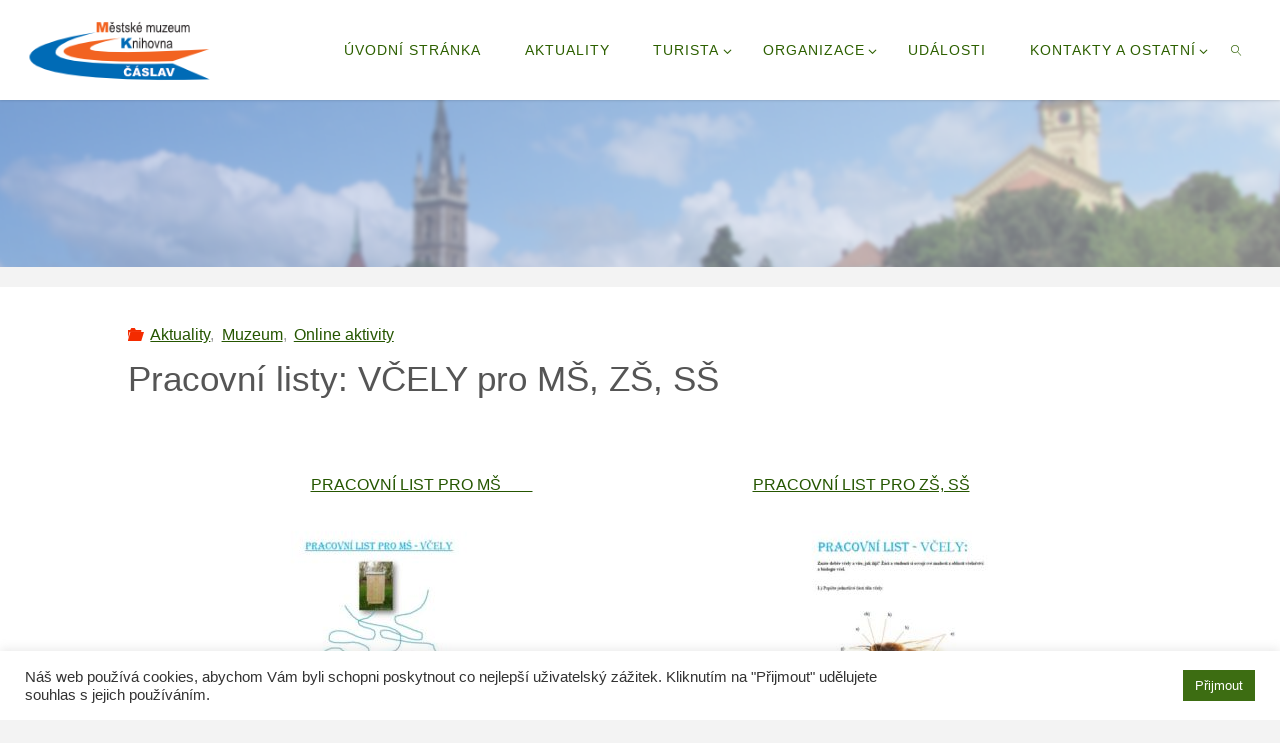

--- FILE ---
content_type: text/html; charset=UTF-8
request_url: https://muzeumcaslav.cz/2024/04/10/pracovni-listy-vcely-pro-ms-zs-ss/
body_size: 13466
content:
<!DOCTYPE html>
<html lang="cs-CZ">
<head>
<meta name="viewport" content="width=device-width, user-scalable=yes, initial-scale=1.0">
<meta http-equiv="X-UA-Compatible" content="IE=edge" /><meta charset="UTF-8">
<link rel="profile" href="http://gmpg.org/xfn/11">
<link rel="pingback" href="https://muzeumcaslav.cz/xmlrpc.php">
<meta name="theme-color" content="#479900">
<meta name="msapplication-navbutton-color" content="#479900">
<meta name="apple-mobile-web-app-status-bar-style" content="#479900">

<meta name="keywords" content="muzeum,čáslav,expozice,historie,knihovna,galerie,infocentrum">
<meta name="description" content="Čáslav - Muzeum • Knihovna • Informační středisko • Galerie">	
<meta name="author" content="Soner.cz">
<meta name="robots" content="index, follow">
<title>Pracovní listy: VČELY pro MŠ, ZŠ, SŠ &#8211; MĚSTSKÉ MUZEUM A KNIHOVNA ČÁSLAV</title>
<link rel='dns-prefetch' href='//maps.googleapis.com' />
<link rel='dns-prefetch' href='//s.w.org' />
<link rel="alternate" type="application/rss+xml" title="MĚSTSKÉ MUZEUM A KNIHOVNA ČÁSLAV &raquo; RSS zdroj" href="https://muzeumcaslav.cz/feed/" />
<link rel="alternate" type="application/rss+xml" title="MĚSTSKÉ MUZEUM A KNIHOVNA ČÁSLAV &raquo; RSS komentářů" href="https://muzeumcaslav.cz/comments/feed/" />
		<script type="text/javascript">
			window._wpemojiSettings = {"baseUrl":"https:\/\/s.w.org\/images\/core\/emoji\/11\/72x72\/","ext":".png","svgUrl":"https:\/\/s.w.org\/images\/core\/emoji\/11\/svg\/","svgExt":".svg","source":{"concatemoji":"https:\/\/muzeumcaslav.cz\/wp-includes\/js\/wp-emoji-release.min.js?ver=4.9.28"}};
			!function(e,a,t){var n,r,o,i=a.createElement("canvas"),p=i.getContext&&i.getContext("2d");function s(e,t){var a=String.fromCharCode;p.clearRect(0,0,i.width,i.height),p.fillText(a.apply(this,e),0,0);e=i.toDataURL();return p.clearRect(0,0,i.width,i.height),p.fillText(a.apply(this,t),0,0),e===i.toDataURL()}function c(e){var t=a.createElement("script");t.src=e,t.defer=t.type="text/javascript",a.getElementsByTagName("head")[0].appendChild(t)}for(o=Array("flag","emoji"),t.supports={everything:!0,everythingExceptFlag:!0},r=0;r<o.length;r++)t.supports[o[r]]=function(e){if(!p||!p.fillText)return!1;switch(p.textBaseline="top",p.font="600 32px Arial",e){case"flag":return s([55356,56826,55356,56819],[55356,56826,8203,55356,56819])?!1:!s([55356,57332,56128,56423,56128,56418,56128,56421,56128,56430,56128,56423,56128,56447],[55356,57332,8203,56128,56423,8203,56128,56418,8203,56128,56421,8203,56128,56430,8203,56128,56423,8203,56128,56447]);case"emoji":return!s([55358,56760,9792,65039],[55358,56760,8203,9792,65039])}return!1}(o[r]),t.supports.everything=t.supports.everything&&t.supports[o[r]],"flag"!==o[r]&&(t.supports.everythingExceptFlag=t.supports.everythingExceptFlag&&t.supports[o[r]]);t.supports.everythingExceptFlag=t.supports.everythingExceptFlag&&!t.supports.flag,t.DOMReady=!1,t.readyCallback=function(){t.DOMReady=!0},t.supports.everything||(n=function(){t.readyCallback()},a.addEventListener?(a.addEventListener("DOMContentLoaded",n,!1),e.addEventListener("load",n,!1)):(e.attachEvent("onload",n),a.attachEvent("onreadystatechange",function(){"complete"===a.readyState&&t.readyCallback()})),(n=t.source||{}).concatemoji?c(n.concatemoji):n.wpemoji&&n.twemoji&&(c(n.twemoji),c(n.wpemoji)))}(window,document,window._wpemojiSettings);
		</script>
		<style type="text/css">
img.wp-smiley,
img.emoji {
	display: inline !important;
	border: none !important;
	box-shadow: none !important;
	height: 1em !important;
	width: 1em !important;
	margin: 0 .07em !important;
	vertical-align: -0.1em !important;
	background: none !important;
	padding: 0 !important;
}
</style>
<link rel='stylesheet' id='cookie-law-info-css'  href='https://muzeumcaslav.cz/wp-content/plugins/cookie-law-info/public/css/cookie-law-info-public.css?ver=2.1.2' type='text/css' media='all' />
<link rel='stylesheet' id='cookie-law-info-gdpr-css'  href='https://muzeumcaslav.cz/wp-content/plugins/cookie-law-info/public/css/cookie-law-info-gdpr.css?ver=2.1.2' type='text/css' media='all' />
<link rel='stylesheet' id='op_css-css'  href='https://muzeumcaslav.cz/wp-content/plugins/wp-opening-hours/dist/styles/main.css?ver=4.9.28' type='text/css' media='all' />
<link rel='stylesheet' id='google-maps-builder-plugin-styles-css'  href='https://muzeumcaslav.cz/wp-content/plugins/google-maps-builder/vendor/wordimpress/maps-builder-core/assets/css/google-maps-builder.min.css?ver=2.1.1' type='text/css' media='all' />
<link rel='stylesheet' id='google-maps-builder-map-icons-css'  href='https://muzeumcaslav.cz/wp-content/plugins/google-maps-builder/vendor/wordimpress/maps-builder-core/includes/libraries/map-icons/css/map-icons.css?ver=2.1.1' type='text/css' media='all' />
<link rel='stylesheet' id='gca-column-styles-css'  href='https://muzeumcaslav.cz/wp-content/plugins/genesis-columns-advanced/css/gca-column-styles.css?ver=4.9.28' type='text/css' media='all' />
<link rel='stylesheet' id='ffs-easyResponsiveTabs-css'  href='https://muzeumcaslav.cz/wp-content/plugins/fruitful-shortcodes/includes/shortcodes/js/tabs/easy-responsive-tabs.css?ver=4.9.28' type='text/css' media='all' />
<link rel='stylesheet' id='ffs-fontawesome-css'  href='https://muzeumcaslav.cz/wp-content/plugins/fruitful-shortcodes/includes/shortcodes/css/font-awesome.min.css?ver=4.9.28' type='text/css' media='all' />
<link rel='stylesheet' id='ffs-styles-css'  href='https://muzeumcaslav.cz/wp-content/plugins/fruitful-shortcodes/includes/shortcodes/css/ffs_styles.css?ver=4.9.28' type='text/css' media='all' />
<link rel='stylesheet' id='fluida-themefonts-css'  href='https://muzeumcaslav.cz/wp-content/themes/fluida/resources/fonts/fontfaces.css?ver=1.2.7' type='text/css' media='all' />
<link rel='stylesheet' id='fluida-googlefonts-css'  href='//fonts.googleapis.com/css?family=Open+Sans%7COpen+Sans%3A700%7COpen+Sans%3A300&#038;ver=1.2.7' type='text/css' media='all' />
<link rel='stylesheet' id='fluida-main-css'  href='https://muzeumcaslav.cz/wp-content/themes/fluida/style.css?ver=1.2.7' type='text/css' media='all' />
<style id='fluida-main-inline-css' type='text/css'>
 #site-header-main-inside, #container, #colophon-inside, #footer-inside, #breadcrumbs-container-inside { margin: 0 auto; max-width: 1920px; } #site-header-main { left: 0; right: 0; } #primary { width: 280px; } #secondary { width: 280px; } #container.one-column { } #container.two-columns-right #secondary { float: right; } #container.two-columns-right .main, .two-columns-right #breadcrumbs { width: calc( 98% - 280px ); float: left; } #container.two-columns-left #primary { float: left; } #container.two-columns-left .main, .two-columns-left #breadcrumbs { width: calc( 98% - 280px ); float: right; } #container.three-columns-right #primary, #container.three-columns-left #primary, #container.three-columns-sided #primary { float: left; } #container.three-columns-right #secondary, #container.three-columns-left #secondary, #container.three-columns-sided #secondary { float: left; } #container.three-columns-right #primary, #container.three-columns-left #secondary { margin-left: 2%; margin-right: 2%; } #container.three-columns-right .main, .three-columns-right #breadcrumbs { width: calc( 96% - 560px ); float: left; } #container.three-columns-left .main, .three-columns-left #breadcrumbs { width: calc( 96% - 560px ); float: right; } #container.three-columns-sided #secondary { float: right; } #container.three-columns-sided .main, .three-columns-sided #breadcrumbs { width: calc( 96% - 560px ); float: right; margin: 0 calc( 2% + 280px ) 0 -1920px; } html { font-family: Tahoma, Geneva, sans-serif; font-size: 16px; font-weight: 300; line-height: 1.8; } #site-title { font-family: Tahoma, Geneva, sans-serif; font-size: 150%; font-weight: 400; } #access ul li a { font-family: Tahoma, Geneva, sans-serif; font-size: 85%; font-weight: 300; } #access i.search-icon { font-size: 85%; } .widget-title { font-family: Open Sans; font-size: 100%; font-weight: 700; } .widget-container { font-family: Open Sans; font-size: 100%; font-weight: 300; } .entry-title, #reply-title { font-family: Tahoma, Geneva, sans-serif; font-size: 220%; font-weight: 300; } h1 { font-size: 2.99em; } h2 { font-size: 2.6em; } h3 { font-size: 2.21em; } h4 { font-size: 1.82em; } h5 { font-size: 1.43em; } h6 { font-size: 1.04em; } h1, h2, h3, h4, h5, h6 { font-family: Tahoma, Geneva, sans-serif; font-weight: 300; } body { color: #555; background-color: #F3F3F3; } #site-header-main, #site-header-main-inside, #access ul li, #access ul ul, .menu-search-animated .searchform input[type="search"], #access::after { background-color: #fff; } #access .menu-main-search .searchform { border-color: #2d6000; } #header a { color: #255600; } #access > div > ul > li, #access > div > ul > li > a { color: #2d6000; } #access ul.sub-menu li a, #access ul.children li a { color: #555; } #access ul.sub-menu li:hover, #access ul.children li:hover { background-color: rgba(85,85,85,0.1); } #access > div > ul > li:hover > a { color: #fff; } #access ul > li.current_page_item > a, #access ul > li.current-menu-item > a, #access ul > li.current_page_ancestor > a, #access ul > li.current-menu-ancestor > a, #access .sub-menu, #access .children { border-top-color: #2d6000; } #access ul ul ul { border-left-color: rgba(85,85,85,0.5); } #access ul.children > li.current_page_item > a, #access ul.sub-menu > li.current-menu-item > a, #access ul.children > li.current_page_ancestor > a, #access ul.sub-menu > li.current-menu-ancestor > a { border-color: #555; } .searchform .searchsubmit, .searchform:hover input[type="search"], .searchform input[type="search"]:focus { color: #fff; background-color: transparent; } #access > div > ul > li:hover { background-color: #2d6000; } .searchform::after, .searchform input[type="search"]:focus, .searchform .searchsubmit:hover { background-color: #255600; } article.hentry, #primary, .searchform, .main > div:not(#content-masonry), .main > header, .main > nav#nav-below, .pagination span, .pagination a, #nav-old-below .nav-previous, #nav-old-below .nav-next, #cryout_ajax_more_trigger { background-color: #fff; } #breadcrumbs-container { background-color: #f8f8f8;} #secondary { background-color: ; } #colophon, #footer { background-color: #2d6000; color: #ffffff; } span.entry-format { color: #255600; } .format-aside { border-top-color: #F3F3F3; } article.hentry .post-thumbnail-container { background-color: rgba(85,85,85,0.15); } .entry-content blockquote::before, .entry-content blockquote::after { color: rgba(85,85,85,0.1); } a { color: #255600; } a:hover, .entry-meta span a:hover, .comments-link a:hover { color: #f42b00; } #footer a, .page-title strong { color: #255600; } #footer a:hover, #site-title a:hover span { color: #f42b00; } #access > div > ul > li.menu-search-animated:hover i { color: #fff; } .continue-reading-link { color: #fff; background-color: #f42b00} .continue-reading-link:before { background-color: #255600} .continue-reading-link:hover { color: #fff; } header.pad-container { border-top-color: #255600; } article.sticky:after { background-color: rgba(37,86,0,1); } .socials a:before { color: #255600; } .socials a:hover:before { color: #f42b00; } .fluida-normalizedtags #content .tagcloud a { color: #fff; background-color: #255600; } .fluida-normalizedtags #content .tagcloud a:hover { background-color: #f42b00; } #toTop .icon-back2top:before { color: #255600; } #toTop:hover .icon-back2top:before { color: #f42b00; } .entry-meta .icon-metas:before { color: #f42b00; } .page-link a:hover { border-top-color: #f42b00; } #site-title span a span:first-child { background-color: #f42b00; color: #fff; } .fluida-caption-one .main .wp-caption .wp-caption-text { border-bottom-color: #eeeeee; } .fluida-caption-two .main .wp-caption .wp-caption-text { background-color: #f5f5f5; } .fluida-image-one .entry-content img[class*="align"], .fluida-image-one .entry-summary img[class*="align"], .fluida-image-two .entry-content img[class*='align'], .fluida-image-two .entry-summary img[class*='align'] { border-color: #eeeeee; } .fluida-image-five .entry-content img[class*='align'], .fluida-image-five .entry-summary img[class*='align'] { border-color: #255600; } /* diffs */ span.edit-link a.post-edit-link, span.edit-link a.post-edit-link:hover, span.edit-link .icon-edit:before { color: #9a9a9a; } .searchform { border-color: #ebebeb; } .entry-meta span, .entry-utility span, .entry-meta time, .comment-meta a, #breadcrumbs-nav .icon-angle-right::before, .footermenu ul li span.sep { color: #9a9a9a; } #footer { border-top-color: #417414; } #colophon .widget-container:after { background-color: #417414; } #commentform { max-width:650px;} code, .reply a:after, #nav-below .nav-previous a:before, #nav-below .nav-next a:before, .reply a:after { background-color: #eeeeee; } pre, .entry-meta .author, nav.sidebarmenu, .page-link > span, article #author-info, .comment-author, .commentlist .comment-body, .commentlist .pingback, nav.sidebarmenu li a { border-color: #eeeeee; } select, input[type], textarea { color: #555; } button, input[type="button"], input[type="submit"], input[type="reset"] { background-color: #255600; color: #fff; } button:hover, input[type="button"]:hover, input[type="submit"]:hover, input[type="reset"]:hover { background-color: #f42b00; } select, input[type], textarea { border-color: #e9e9e9; } input[type]:hover, textarea:hover, select:hover, input[type]:focus, textarea:focus, select:focus { border-color: #cdcdcd; } hr { background-color: #e9e9e9; } #toTop { background-color: rgba(250,250,250,0.8) } /* woocommerce */ .woocommerce-page #respond input#submit.alt, .woocommerce a.button.alt, .woocommerce-page button.button.alt, .woocommerce input.button.alt, .woocommerce #respond input#submit, .woocommerce a.button, .woocommerce button.button, .woocommerce input.button { background-color: #255600; color: #fff; line-height: 1.8; } .woocommerce #respond input#submit:hover, .woocommerce a.button:hover, .woocommerce button.button:hover, .woocommerce input.button:hover { background-color: #033400; color: #fff;} .woocommerce-page #respond input#submit.alt, .woocommerce a.button.alt, .woocommerce-page button.button.alt, .woocommerce input.button.alt { background-color: #f42b00; color: #fff; line-height: 1.8; } .woocommerce-page #respond input#submit.alt:hover, .woocommerce a.button.alt:hover, .woocommerce-page button.button.alt:hover, .woocommerce input.button.alt:hover { background-color: #ff4d22; color: #fff;} .woocommerce div.product .woocommerce-tabs ul.tabs li.active { border-bottom-color: #fff; } .woocommerce #respond input#submit.alt.disabled, .woocommerce #respond input#submit.alt.disabled:hover, .woocommerce #respond input#submit.alt:disabled, .woocommerce #respond input#submit.alt:disabled:hover, .woocommerce #respond input#submit.alt[disabled]:disabled, .woocommerce #respond input#submit.alt[disabled]:disabled:hover, .woocommerce a.button.alt.disabled, .woocommerce a.button.alt.disabled:hover, .woocommerce a.button.alt:disabled, .woocommerce a.button.alt:disabled:hover, .woocommerce a.button.alt[disabled]:disabled, .woocommerce a.button.alt[disabled]:disabled:hover, .woocommerce button.button.alt.disabled, .woocommerce button.button.alt.disabled:hover, .woocommerce button.button.alt:disabled, .woocommerce button.button.alt:disabled:hover, .woocommerce button.button.alt[disabled]:disabled, .woocommerce button.button.alt[disabled]:disabled:hover, .woocommerce input.button.alt.disabled, .woocommerce input.button.alt.disabled:hover, .woocommerce input.button.alt:disabled, .woocommerce input.button.alt:disabled:hover, .woocommerce input.button.alt[disabled]:disabled, .woocommerce input.button.alt[disabled]:disabled:hover { background-color: #f42b00; } .woocommerce ul.products li.product .price, .woocommerce div.product p.price, .woocommerce div.product span.price { color: #232323 } #add_payment_method #payment, .woocommerce-cart #payment, .woocommerce-checkout #payment { background: #f5f5f5; } .woocommerce .main .page-title { font-size: 2.99em; } /* mobile menu */ nav#mobile-menu { background-color: #fff; } #mobile-menu .mobile-arrow { color: ; }c .main .entry-content, .main .entry-summary { text-align: Center; } .main p, .main ul, .main ol, .main dd, .main pre, .main hr { margin-bottom: 1.0em; } .main p { text-indent: 0.0em;} .main a.post-featured-image { background-position: center center; } #content { margin-top: 20px; } #content { padding-left: 0px; padding-right: 0px; } #header-widget-area { width: 50%; left: calc(50% - 50% / 2); } .fluida-stripped-table .main thead th { border-bottom-color: #e9e9e9; } .fluida-stripped-table .main td, .fluida-stripped-table .main th { border-top-color: #e9e9e9; } .fluida-bordered-table .main th, .fluida-bordered-table .main td { border-color: #e9e9e9; } .fluida-stripped-table .main tr:nth-child(even) td { background-color: #f6f6f6; } .fluida-cropped-featured .main .post-thumbnail-container { height: 400px; } .fluida-responsive-featured .main .post-thumbnail-container { max-height: 400px; height: auto; } #secondary { border: 0; box-shadow: none; } #primary + #secondary { padding-left: 1em; } article.hentry .article-inner, #breadcrumbs-nav, body.woocommerce.woocommerce-page #breadcrumbs-nav, #content-masonry article.hentry .article-inner, .pad-container { padding-left: 10%; padding-right: 10%; } .fluida-magazine-two.archive #breadcrumbs-nav, .fluida-magazine-two.archive .pad-container, .fluida-magazine-two.search #breadcrumbs-nav, .fluida-magazine-two.search .pad-container { padding-left: 5%; padding-right: 5%; } .fluida-magazine-three.archive #breadcrumbs-nav, .fluida-magazine-three.archive .pad-container, .fluida-magazine-three.search #breadcrumbs-nav, .fluida-magazine-three.search .pad-container { padding-left: 3.3333333333333%; padding-right: 3.3333333333333%; } #site-header-main { height:100px; } .menu-search-animated, #sheader, .identity, #nav-toggle { height:100px; line-height:100px; } #access div > ul > li > a { line-height:98px; } #branding { height:100px; } .fluida-responsive-headerimage #masthead #header-image-main-inside { max-height: 250px; } .fluida-cropped-headerimage #masthead div.header-image { height: 250px; } #site-title { display: none; } #masthead #site-header-main { position: fixed; top: 0; box-shadow: 0 0 3px rgba(0,0,0,0.2); } #header-image-main { margin-top: 100px; } .fluida-landing-page .lp-blocks-inside, .fluida-landing-page .lp-boxes-inside, .fluida-landing-page .lp-text-inside, .fluida-landing-page .lp-posts-inside, .fluida-landing-page .lp-section-header { max-width: 1360px; } .lp-blocks { background-color: ; } .lp-block > i::before { color: #255600; } .lp-block:hover i::before { color: #f42b00; } .lp-block i:after { background-color: #255600; } .lp-block:hover i:after { background-color: #f42b00; } .lp-block-text, .lp-boxes-static .lp-box-text, .lp-section-desc { color: #919191; } .lp-text { background-color: #fff; } .lp-boxes-1 .lp-box .lp-box-image { height: 400px; } .lp-boxes-1.lp-boxes-animated .lp-box:hover .lp-box-text { max-height: 300px; } .lp-boxes-2 .lp-box .lp-box-image { height: 400px; } .lp-boxes-2.lp-boxes-animated .lp-box:hover .lp-box-text { max-height: 300px; } .lp-box-readmore { color: #255600; } .lp-boxes .lp-box-overlay { background-color: rgba(37,86,0, 0.9); } .lpbox-rnd1 { background-color: #c8c8c8; } .lpbox-rnd2 { background-color: #c3c3c3; } .lpbox-rnd3 { background-color: #bebebe; } .lpbox-rnd4 { background-color: #b9b9b9; } .lpbox-rnd5 { background-color: #b4b4b4; } .lpbox-rnd6 { background-color: #afafaf; } .lpbox-rnd7 { background-color: #aaaaaa; } .lpbox-rnd8 { background-color: #a5a5a5; } 
</style>
<script type='text/javascript' src='https://muzeumcaslav.cz/wp-includes/js/jquery/jquery.js?ver=1.12.4'></script>
<script type='text/javascript' src='https://muzeumcaslav.cz/wp-includes/js/jquery/jquery-migrate.min.js?ver=1.4.1'></script>
<script type='text/javascript'>
/* <![CDATA[ */
var Cli_Data = {"nn_cookie_ids":[],"cookielist":[],"non_necessary_cookies":[],"ccpaEnabled":"","ccpaRegionBased":"","ccpaBarEnabled":"","strictlyEnabled":["necessary","obligatoire"],"ccpaType":"gdpr","js_blocking":"1","custom_integration":"","triggerDomRefresh":"","secure_cookies":""};
var cli_cookiebar_settings = {"animate_speed_hide":"500","animate_speed_show":"500","background":"#FFF","border":"#b1a6a6c2","border_on":"","button_1_button_colour":"#61a229","button_1_button_hover":"#4e8221","button_1_link_colour":"#fff","button_1_as_button":"1","button_1_new_win":"","button_2_button_colour":"#333","button_2_button_hover":"#292929","button_2_link_colour":"#444","button_2_as_button":"","button_2_hidebar":"","button_3_button_colour":"#dedfe0","button_3_button_hover":"#b2b2b3","button_3_link_colour":"#333333","button_3_as_button":"1","button_3_new_win":"","button_4_button_colour":"#dedfe0","button_4_button_hover":"#b2b2b3","button_4_link_colour":"#333333","button_4_as_button":"1","button_7_button_colour":"#3d6d12","button_7_button_hover":"#31570e","button_7_link_colour":"#fff","button_7_as_button":"1","button_7_new_win":"","font_family":"inherit","header_fix":"","notify_animate_hide":"1","notify_animate_show":"","notify_div_id":"#cookie-law-info-bar","notify_position_horizontal":"right","notify_position_vertical":"bottom","scroll_close":"","scroll_close_reload":"","accept_close_reload":"","reject_close_reload":"","showagain_tab":"","showagain_background":"#fff","showagain_border":"#000","showagain_div_id":"#cookie-law-info-again","showagain_x_position":"100px","text":"#333333","show_once_yn":"","show_once":"10000","logging_on":"","as_popup":"","popup_overlay":"1","bar_heading_text":"","cookie_bar_as":"banner","popup_showagain_position":"bottom-right","widget_position":"left"};
var log_object = {"ajax_url":"https:\/\/muzeumcaslav.cz\/wp-admin\/admin-ajax.php"};
/* ]]> */
</script>
<script type='text/javascript' src='https://muzeumcaslav.cz/wp-content/plugins/cookie-law-info/public/js/cookie-law-info-public.js?ver=2.1.2'></script>
<script type='text/javascript' src='https://maps.googleapis.com/maps/api/js?v=3.exp&#038;libraries=places&#038;key=AIzaSyAeC4GawFgLcLS7LNMJjslzXmk2nS518AU&#038;ver=4.9.28'></script>
<!--[if lt IE 9]>
<script type='text/javascript' src='https://muzeumcaslav.cz/wp-content/themes/fluida/resources/js/html5shiv.min.js?ver=1.2.7'></script>
<![endif]-->
<link rel='https://api.w.org/' href='https://muzeumcaslav.cz/wp-json/' />
<link rel="EditURI" type="application/rsd+xml" title="RSD" href="https://muzeumcaslav.cz/xmlrpc.php?rsd" />
<link rel="wlwmanifest" type="application/wlwmanifest+xml" href="https://muzeumcaslav.cz/wp-includes/wlwmanifest.xml" /> 
<link rel='prev' title='LISTOVÁNÍ &#8211; Holčička a cigareta 29.4.2024' href='https://muzeumcaslav.cz/2024/03/27/listovani-holcicka-a-cigareta-29-4-2024/' />
<link rel='next' title='Přednáška Včely Čáslavské 16.4.2024' href='https://muzeumcaslav.cz/2024/04/11/prednaska-vcely-caslavske-16-4-2024/' />
<meta name="generator" content="WordPress 4.9.28" />
<link rel="canonical" href="https://muzeumcaslav.cz/2024/04/10/pracovni-listy-vcely-pro-ms-zs-ss/" />
<link rel='shortlink' href='https://muzeumcaslav.cz/?p=11271' />
<link rel="alternate" type="application/json+oembed" href="https://muzeumcaslav.cz/wp-json/oembed/1.0/embed?url=https%3A%2F%2Fmuzeumcaslav.cz%2F2024%2F04%2F10%2Fpracovni-listy-vcely-pro-ms-zs-ss%2F" />
<link rel="alternate" type="text/xml+oembed" href="https://muzeumcaslav.cz/wp-json/oembed/1.0/embed?url=https%3A%2F%2Fmuzeumcaslav.cz%2F2024%2F04%2F10%2Fpracovni-listy-vcely-pro-ms-zs-ss%2F&#038;format=xml" />

<link rel="stylesheet" href="https://muzeumcaslav.cz/wp-content/plugins/count-per-day/counter.css" type="text/css" />
</head>

<body class="post-template-default single single-post postid-11271 single-format-standard wp-custom-logo fluida-image-one fluida-caption-two fluida-totop-fixed fluida-stripped-table fluida-fixed-menu fluida-responsive-headerimage fluida-cropped-featured fluida-magazine-three fluida-magazine-layout fluida-comhide-in-posts fluida-comment-placeholder fluida-hide-page-title fluida-elementshadow fluida-normalizedtags fluida-article-animation-fade" itemscope itemtype="http://schema.org/WebPage">
	
	<header id="masthead" class="cryout"  itemscope itemtype="http://schema.org/WPHeader" role="banner">

		<div id="site-header-main">
			<div id="site-header-main-inside">

				<nav id="mobile-menu">
					<span id="nav-cancel"><i class="blicon-cross3"></i></span>
					<div><ul id="mobile-nav" class=""><li id="menu-item-2426" class="menu-item menu-item-type-custom menu-item-object-custom menu-item-home menu-item-2426"><a href="http://muzeumcaslav.cz"><span>Úvodní stránka</span></a></li>
<li id="menu-item-154" class="menu-item menu-item-type-taxonomy menu-item-object-category current-post-ancestor current-menu-parent current-post-parent menu-item-154"><a href="https://muzeumcaslav.cz/category/aktuality/"><span>Aktuality</span></a></li>
<li id="menu-item-2824" class="menu-item menu-item-type-post_type menu-item-object-page menu-item-has-children menu-item-2824"><a href="https://muzeumcaslav.cz/zajimava-mista/"><span>Turista</span></a>
<ul class="sub-menu">
	<li id="menu-item-2537" class="menu-item menu-item-type-post_type menu-item-object-page menu-item-2537"><a href="https://muzeumcaslav.cz/zajimava-mista/"><span>Zajímavá místa</span></a></li>
	<li id="menu-item-2660" class="menu-item menu-item-type-taxonomy menu-item-object-category menu-item-2660"><a href="https://muzeumcaslav.cz/category/osobnosti-caslavska/"><span>Osobnosti Čáslavska</span></a></li>
</ul>
</li>
<li id="menu-item-2523" class="menu-item menu-item-type-post_type menu-item-object-page menu-item-has-children menu-item-2523"><a href="https://muzeumcaslav.cz/zajimave/"><span>Organizace</span></a>
<ul class="sub-menu">
	<li id="menu-item-301" class="menu-item menu-item-type-post_type menu-item-object-page menu-item-has-children menu-item-301"><a href="https://muzeumcaslav.cz/muzeum/"><span>Muzeum</span></a>
	<ul class="sub-menu">
		<li id="menu-item-2557" class="menu-item menu-item-type-post_type menu-item-object-page menu-item-2557"><a href="https://muzeumcaslav.cz/muzeum/"><span>Muzeum</span></a></li>
		<li id="menu-item-8052" class="menu-item menu-item-type-taxonomy menu-item-object-category current-post-ancestor current-menu-parent current-post-parent menu-item-8052"><a href="https://muzeumcaslav.cz/category/online-aktivity/"><span>Online aktivity</span></a></li>
		<li id="menu-item-2556" class="menu-item menu-item-type-post_type menu-item-object-page menu-item-2556"><a href="https://muzeumcaslav.cz/galerie/"><span>Galerie</span></a></li>
		<li id="menu-item-2554" class="menu-item menu-item-type-post_type menu-item-object-page menu-item-2554"><a href="https://muzeumcaslav.cz/vystavni-sin/"><span>Výstavní síň</span></a></li>
		<li id="menu-item-2908" class="menu-item menu-item-type-post_type menu-item-object-page menu-item-2908"><a href="https://muzeumcaslav.cz/muzeum-nabidka-skolam/"><span>Pro školy</span></a></li>
		<li id="menu-item-2902" class="menu-item menu-item-type-custom menu-item-object-custom menu-item-2902"><a href="http://www.vcelacaslavska.eu/"><span>Včela Čáslavská</span></a></li>
		<li id="menu-item-3052" class="menu-item menu-item-type-custom menu-item-object-custom menu-item-3052"><a href="https://online.knihovnacaslav.cz/library/muzeum/"><span>Katalog muzejní knihovny</span></a></li>
		<li id="menu-item-2659" class="menu-item menu-item-type-taxonomy menu-item-object-category current-post-ancestor current-menu-parent current-post-parent menu-item-2659"><a href="https://muzeumcaslav.cz/category/muzeum/"><span>Aktuality</span></a></li>
	</ul>
</li>
	<li id="menu-item-303" class="menu-item menu-item-type-post_type menu-item-object-page menu-item-has-children menu-item-303"><a href="https://muzeumcaslav.cz/knihovna/"><span>Knihovna</span></a>
	<ul class="sub-menu">
		<li id="menu-item-2661" class="menu-item menu-item-type-post_type menu-item-object-page menu-item-2661"><a href="https://muzeumcaslav.cz/knihovna/"><span>Knihovna</span></a></li>
		<li id="menu-item-3913" class="menu-item menu-item-type-post_type menu-item-object-page menu-item-3913"><a href="https://muzeumcaslav.cz/cenik-sluzeb-knihovny/"><span>Ceník služeb knihovny</span></a></li>
		<li id="menu-item-2898" class="menu-item menu-item-type-post_type menu-item-object-page menu-item-2898"><a href="https://muzeumcaslav.cz/historie-knihovny/"><span>Historie</span></a></li>
		<li id="menu-item-2774" class="menu-item menu-item-type-custom menu-item-object-custom menu-item-2774"><a href="https://online.knihovnacaslav.cz/"><span>Katalog knih</span></a></li>
		<li id="menu-item-2699" class="menu-item menu-item-type-post_type menu-item-object-page menu-item-2699"><a href="https://muzeumcaslav.cz/univerzita-volneho-casu/"><span>Univerzita V.Č. &#8211; Pro seniory</span></a></li>
		<li id="menu-item-2658" class="menu-item menu-item-type-taxonomy menu-item-object-category menu-item-2658"><a href="https://muzeumcaslav.cz/category/knihovna/"><span>Aktuality</span></a></li>
	</ul>
</li>
</ul>
</li>
<li id="menu-item-2506" class="menu-item menu-item-type-post_type menu-item-object-page menu-item-2506"><a href="https://muzeumcaslav.cz/udalosti/"><span>Události</span></a></li>
<li id="menu-item-2801" class="menu-item menu-item-type-post_type menu-item-object-page menu-item-has-children menu-item-2801"><a href="https://muzeumcaslav.cz/kontakty/"><span>Kontakty a ostatní</span></a>
<ul class="sub-menu">
	<li id="menu-item-2802" class="menu-item menu-item-type-post_type menu-item-object-page menu-item-2802"><a href="https://muzeumcaslav.cz/kontakty/"><span>Kontakty</span></a></li>
	<li id="menu-item-2778" class="menu-item menu-item-type-custom menu-item-object-custom menu-item-2778"><a href="https://www.facebook.com/muzeumcaslav?fref=ts"><span>Facebook Muzeum</span></a></li>
	<li id="menu-item-2779" class="menu-item menu-item-type-custom menu-item-object-custom menu-item-2779"><a href="https://www.facebook.com/knihovnacaslav/"><span>Facebook knihovna</span></a></li>
	<li id="menu-item-3694" class="menu-item menu-item-type-post_type menu-item-object-page menu-item-3694"><a href="https://muzeumcaslav.cz/povinne-zverejnovane-informace/"><span>Povinně zveřejňované informace</span></a></li>
	<li id="menu-item-6473" class="menu-item menu-item-type-post_type menu-item-object-page menu-item-6473"><a href="https://muzeumcaslav.cz/gdpr/"><span>Ochrana osobních údajů (GDPR)</span></a></li>
	<li id="menu-item-8784" class="menu-item menu-item-type-post_type menu-item-object-page menu-item-8784"><a href="https://muzeumcaslav.cz/partneri/"><span>Partneři</span></a></li>
</ul>
</li>
<li class='menu-main-search menu-search-animated'><i class='search-icon'></i>
<form role="search" method="get" class="searchform" action="https://muzeumcaslav.cz/">
	<label>
		<span class="screen-reader-text">Search for:</span>
		<input type="search" class="s" placeholder="Hledat" value="" name="s" />
	</label>
	<button type="submit" class="searchsubmit"><span class="screen-reader-text">Hledat</span><i class="blicon-magnifier"></i></button>
</form>
 </li></ul></div>				</nav> <!-- #mobile-menu -->

				<div id="branding">
					<div class="identity"><a href="https://muzeumcaslav.cz/" id="logo" class="custom-logo-link" title="MĚSTSKÉ MUZEUM A KNIHOVNA ČÁSLAV" rel="home" itemprop="url"><img   src="https://muzeumcaslav.cz/wp-content/uploads/2019/04/logo_web_2-1.png" class="custom-logo" alt="MĚSTSKÉ MUZEUM A KNIHOVNA ČÁSLAV" itemprop="logo" /></a></div>				</div><!-- #branding -->

				
				<a id="nav-toggle"><span>&nbsp;</span></a>
				<nav id="access" role="navigation"  aria-label="Primary Menu"  itemscope itemtype="http://schema.org/SiteNavigationElement">
						<div class="skip-link screen-reader-text">
		<a href="#main" title="Skip to content"> Skip to content </a>
	</div>
	<div><ul id="prime_nav" class=""><li class="menu-item menu-item-type-custom menu-item-object-custom menu-item-home menu-item-2426"><a href="http://muzeumcaslav.cz"><span>Úvodní stránka</span></a></li>
<li class="menu-item menu-item-type-taxonomy menu-item-object-category current-post-ancestor current-menu-parent current-post-parent menu-item-154"><a href="https://muzeumcaslav.cz/category/aktuality/"><span>Aktuality</span></a></li>
<li class="menu-item menu-item-type-post_type menu-item-object-page menu-item-has-children menu-item-2824"><a href="https://muzeumcaslav.cz/zajimava-mista/"><span>Turista</span></a>
<ul class="sub-menu">
	<li class="menu-item menu-item-type-post_type menu-item-object-page menu-item-2537"><a href="https://muzeumcaslav.cz/zajimava-mista/"><span>Zajímavá místa</span></a></li>
	<li class="menu-item menu-item-type-taxonomy menu-item-object-category menu-item-2660"><a href="https://muzeumcaslav.cz/category/osobnosti-caslavska/"><span>Osobnosti Čáslavska</span></a></li>
</ul>
</li>
<li class="menu-item menu-item-type-post_type menu-item-object-page menu-item-has-children menu-item-2523"><a href="https://muzeumcaslav.cz/zajimave/"><span>Organizace</span></a>
<ul class="sub-menu">
	<li class="menu-item menu-item-type-post_type menu-item-object-page menu-item-has-children menu-item-301"><a href="https://muzeumcaslav.cz/muzeum/"><span>Muzeum</span></a>
	<ul class="sub-menu">
		<li class="menu-item menu-item-type-post_type menu-item-object-page menu-item-2557"><a href="https://muzeumcaslav.cz/muzeum/"><span>Muzeum</span></a></li>
		<li class="menu-item menu-item-type-taxonomy menu-item-object-category current-post-ancestor current-menu-parent current-post-parent menu-item-8052"><a href="https://muzeumcaslav.cz/category/online-aktivity/"><span>Online aktivity</span></a></li>
		<li class="menu-item menu-item-type-post_type menu-item-object-page menu-item-2556"><a href="https://muzeumcaslav.cz/galerie/"><span>Galerie</span></a></li>
		<li class="menu-item menu-item-type-post_type menu-item-object-page menu-item-2554"><a href="https://muzeumcaslav.cz/vystavni-sin/"><span>Výstavní síň</span></a></li>
		<li class="menu-item menu-item-type-post_type menu-item-object-page menu-item-2908"><a href="https://muzeumcaslav.cz/muzeum-nabidka-skolam/"><span>Pro školy</span></a></li>
		<li class="menu-item menu-item-type-custom menu-item-object-custom menu-item-2902"><a href="http://www.vcelacaslavska.eu/"><span>Včela Čáslavská</span></a></li>
		<li class="menu-item menu-item-type-custom menu-item-object-custom menu-item-3052"><a href="https://online.knihovnacaslav.cz/library/muzeum/"><span>Katalog muzejní knihovny</span></a></li>
		<li class="menu-item menu-item-type-taxonomy menu-item-object-category current-post-ancestor current-menu-parent current-post-parent menu-item-2659"><a href="https://muzeumcaslav.cz/category/muzeum/"><span>Aktuality</span></a></li>
	</ul>
</li>
	<li class="menu-item menu-item-type-post_type menu-item-object-page menu-item-has-children menu-item-303"><a href="https://muzeumcaslav.cz/knihovna/"><span>Knihovna</span></a>
	<ul class="sub-menu">
		<li class="menu-item menu-item-type-post_type menu-item-object-page menu-item-2661"><a href="https://muzeumcaslav.cz/knihovna/"><span>Knihovna</span></a></li>
		<li class="menu-item menu-item-type-post_type menu-item-object-page menu-item-3913"><a href="https://muzeumcaslav.cz/cenik-sluzeb-knihovny/"><span>Ceník služeb knihovny</span></a></li>
		<li class="menu-item menu-item-type-post_type menu-item-object-page menu-item-2898"><a href="https://muzeumcaslav.cz/historie-knihovny/"><span>Historie</span></a></li>
		<li class="menu-item menu-item-type-custom menu-item-object-custom menu-item-2774"><a href="https://online.knihovnacaslav.cz/"><span>Katalog knih</span></a></li>
		<li class="menu-item menu-item-type-post_type menu-item-object-page menu-item-2699"><a href="https://muzeumcaslav.cz/univerzita-volneho-casu/"><span>Univerzita V.Č. &#8211; Pro seniory</span></a></li>
		<li class="menu-item menu-item-type-taxonomy menu-item-object-category menu-item-2658"><a href="https://muzeumcaslav.cz/category/knihovna/"><span>Aktuality</span></a></li>
	</ul>
</li>
</ul>
</li>
<li class="menu-item menu-item-type-post_type menu-item-object-page menu-item-2506"><a href="https://muzeumcaslav.cz/udalosti/"><span>Události</span></a></li>
<li class="menu-item menu-item-type-post_type menu-item-object-page menu-item-has-children menu-item-2801"><a href="https://muzeumcaslav.cz/kontakty/"><span>Kontakty a ostatní</span></a>
<ul class="sub-menu">
	<li class="menu-item menu-item-type-post_type menu-item-object-page menu-item-2802"><a href="https://muzeumcaslav.cz/kontakty/"><span>Kontakty</span></a></li>
	<li class="menu-item menu-item-type-custom menu-item-object-custom menu-item-2778"><a href="https://www.facebook.com/muzeumcaslav?fref=ts"><span>Facebook Muzeum</span></a></li>
	<li class="menu-item menu-item-type-custom menu-item-object-custom menu-item-2779"><a href="https://www.facebook.com/knihovnacaslav/"><span>Facebook knihovna</span></a></li>
	<li class="menu-item menu-item-type-post_type menu-item-object-page menu-item-3694"><a href="https://muzeumcaslav.cz/povinne-zverejnovane-informace/"><span>Povinně zveřejňované informace</span></a></li>
	<li class="menu-item menu-item-type-post_type menu-item-object-page menu-item-6473"><a href="https://muzeumcaslav.cz/gdpr/"><span>Ochrana osobních údajů (GDPR)</span></a></li>
	<li class="menu-item menu-item-type-post_type menu-item-object-page menu-item-8784"><a href="https://muzeumcaslav.cz/partneri/"><span>Partneři</span></a></li>
</ul>
</li>
<li class='menu-main-search menu-search-animated'><i class='search-icon'></i>
<form role="search" method="get" class="searchform" action="https://muzeumcaslav.cz/">
	<label>
		<span class="screen-reader-text">Search for:</span>
		<input type="search" class="s" placeholder="Hledat" value="" name="s" />
	</label>
	<button type="submit" class="searchsubmit"><span class="screen-reader-text">Hledat</span><i class="blicon-magnifier"></i></button>
</form>
 </li></ul></div>				</nav><!-- #access -->

			</div><!-- #site-header-main-inside -->
		</div><!-- #site-header-main -->

		<div id="header-image-main">
			<div id="header-image-main-inside">
							<div class="header-image"  style="background-image: url(https://muzeumcaslav.cz/wp-content/uploads/2017/01/cropped-cropped-cropped-foto_2-1.png)" ></div>
			<img class="header-image" alt="Pracovní listy: VČELY pro MŠ, ZŠ, SŠ" src="https://muzeumcaslav.cz/wp-content/uploads/2017/01/cropped-cropped-cropped-foto_2-1.png" />
							</div><!-- #header-image-main-inside -->
		</div><!-- #header-image-main -->

	</header><!-- #masthead -->

	
	<div id="content" class="cryout">
		
<div id="container" class="one-column">
	<main id="main" role="main" class="main">
		
		
			<article id="post-11271" class="post-11271 post type-post status-publish format-standard has-post-thumbnail hentry category-aktuality category-muzeum category-online-aktivity" itemscope itemtype="http://schema.org/Article" itemprop="mainEntity">
				<div class="schema-image">
							<div class="post-thumbnail-container"   itemprop="image" itemscope itemtype="http://schema.org/ImageObject">

			<a href="https://muzeumcaslav.cz/2024/04/10/pracovni-listy-vcely-pro-ms-zs-ss/" title="Pracovní listy: VČELY pro MŠ, ZŠ, SŠ"
				 style="background-image: url(https://muzeumcaslav.cz/wp-content/uploads/2024/04/Schránka-03.jpg)"  class="post-featured-image" >

			</a>
			<a class="responsive-featured-image" href="https://muzeumcaslav.cz/2024/04/10/pracovni-listy-vcely-pro-ms-zs-ss/" title="Pracovní listy: VČELY pro MŠ, ZŠ, SŠ">
				<img class="post-featured-image" alt="Pracovní listy: VČELY pro MŠ, ZŠ, SŠ"  itemprop="url" src="https://muzeumcaslav.cz/wp-content/uploads/2024/04/Schránka-03.jpg" />
			</a>
			<meta itemprop="width" content="593">
			<meta itemprop="height" content="881">

		</div>
					</div>

				<div class="article-inner">
					<header>
						<div class="entry-meta">
				<span class="bl_categ" >
					<i class="icon-folder-open icon-metas" title="Categories"></i><a href="https://muzeumcaslav.cz/category/aktuality/" rel="category tag">Aktuality</a>, <a href="https://muzeumcaslav.cz/category/muzeum/" rel="category tag">Muzeum</a>, <a href="https://muzeumcaslav.cz/category/online-aktivity/" rel="category tag">Online aktivity</a></span>
			  </div>						<h1 class="entry-title"  itemprop="headline">Pracovní listy: VČELY pro MŠ, ZŠ, SŠ</h1>
						<div class="entry-meta">
													</div><!-- .entry-meta -->

					</header>

					
					<div class="entry-content"  itemprop="articleBody">
						<p>&nbsp;</p>
<p style="text-align: center;"><a href="http://muzeumcaslav.cz/wp-content/uploads/2024/04/Pracovní-list-pro-MŠ-VČELY.pdf">PRACOVNÍ LIST PRO MŠ        </a>                                                       <a href="http://muzeumcaslav.cz/wp-content/uploads/2024/04/Pracovní-listy-VČELY-pro-ZŠ-SŠ-.pdf">PRACOVNÍ LIST PRO ZŠ, SŠ</a></p>
<div id='gallery-1' class='gallery galleryid-11271 gallery-columns-2 gallery-size-medium'><figure class='gallery-item'>
			<div class='gallery-icon portrait'>
				<a href='https://muzeumcaslav.cz/2024/04/10/pracovni-listy-vcely-pro-ms-zs-ss/schranka-01-11/'><img width="208" height="300" src="https://muzeumcaslav.cz/wp-content/uploads/2024/04/Schránka-01-208x300.jpg" class="attachment-medium size-medium" alt="" srcset="https://muzeumcaslav.cz/wp-content/uploads/2024/04/Schránka-01-208x300.jpg 208w, https://muzeumcaslav.cz/wp-content/uploads/2024/04/Schránka-01.jpg 619w" sizes="(max-width: 208px) 100vw, 208px" /></a>
			</div></figure><figure class='gallery-item'>
			<div class='gallery-icon portrait'>
				<a href='https://muzeumcaslav.cz/2024/04/10/pracovni-listy-vcely-pro-ms-zs-ss/schranka-02-5/'><img width="210" height="300" src="https://muzeumcaslav.cz/wp-content/uploads/2024/04/Schránka-02-210x300.jpg" class="attachment-medium size-medium" alt="" srcset="https://muzeumcaslav.cz/wp-content/uploads/2024/04/Schránka-02-210x300.jpg 210w, https://muzeumcaslav.cz/wp-content/uploads/2024/04/Schránka-02.jpg 613w" sizes="(max-width: 210px) 100vw, 210px" /></a>
			</div></figure>
		</div>

<p>&nbsp;</p>
											</div><!-- .entry-content -->

					
					<footer class="entry-meta">
											</footer><!-- .entry-meta -->

					<nav id="nav-below" class="navigation" role="navigation">
						<div class="nav-previous"><a href="https://muzeumcaslav.cz/2024/03/27/listovani-holcicka-a-cigareta-29-4-2024/" rel="prev"><i class="icon-angle-left"></i> <span>LISTOVÁNÍ &#8211; Holčička a cigareta 29.4.2024</span></a></div>
						<div class="nav-next"><a href="https://muzeumcaslav.cz/2024/04/11/prednaska-vcely-caslavske-16-4-2024/" rel="next"><span>Přednáška Včely Čáslavské 16.4.2024</span> <i class="icon-angle-right"></i></a></div>
					</nav><!-- #nav-below -->

					<section id="comments">
	
	
	</section><!-- #comments -->
					
	<span class="schema-publisher" itemprop="publisher" itemscope itemtype="https://schema.org/Organization">
         <span itemprop="logo" itemscope itemtype="https://schema.org/ImageObject">
           <meta itemprop="url" content="https://muzeumcaslav.cz/wp-content/uploads/2019/04/logo_web_2-1.png">
         </span>
         <meta itemprop="name" content="MĚSTSKÉ MUZEUM A KNIHOVNA ČÁSLAV">
    </span>
<link itemprop="mainEntityOfPage" href="https://muzeumcaslav.cz/pracovni-listy-vcely-pro-ms-zs-ss/" />				</div><!-- .article-inner -->
			</article><!-- #post-## -->

		
			</main><!-- #main -->

	</div><!-- #container -->

		
<aside id="colophon" role="complementary"  itemscope itemtype="http://schema.org/WPSideBar">
			<div id="colophon-inside" class="footer-four footer-center">
				
<section id="widget_op_is_open-4" class="widget-container widget_widget_op_is_open"><div class="footer-widget-inside"><h2 class="widget-title"><span><a href="/knihovna/" style="color:white">Knihovna</a></span></h2><span class="color:white">Zavřeno</span><span class="op-next-period ">Znovu otevíráme 21.1.2026 v 10:00</span></div></section><section id="widget_op_is_open-2" class="widget-container widget_widget_op_is_open"><div class="footer-widget-inside"><h2 class="widget-title"><span><a href="/muzeum/" style="color:white">Muzeum</a></span></h2><span class="color:white">Zavřeno</span><span class="op-next-period ">Znovu otevíráme 28.3.2026 v 9:00</span></div></section><section id="custom_html-2" class="widget_text widget-container widget_custom_html"><div class="widget_text footer-widget-inside"><div class="textwidget custom-html-widget"><a target="_blank" href="https://www.skipcr.cz/">
<img style="height: 70px;" alt="Jsme členy SKIP – Svazu knihovníků a informačních pracovníků ČR" src="https://www.skipcr.cz/sites/default/files/jsme_clenem_skip.png" />
</a>
<a target="_blank" href="https://www.cz-museums.cz/web/amg/titulni">
<img style="height: 70px;" alt="Asociace muzeí a galerií ČR" src="http://muzeumcaslav.cz/wp-content/uploads/2022/06/AMG_plne.jpg" />
</a>
<a target="_blank" href="https://icom.museum/en/">
<img style="height: 70px;" alt="Asociace muzeí a galerií ČR" src="http://muzeumcaslav.cz/wp-content/uploads/2022/06/Logo_ICOM.jpg" />
</a>
<a target="_blank" href="https://www.sknizkoudozivota.cz">
<img style="height: 70px;" alt="Bookstart" src="http://muzeumcaslav.cz/wp-content/uploads/2024/04/bookstart_logo-892x1024.png" />
</a></div></div></section>
			</div>
		</aside><!-- #colophon -->
<footer id="footer" class="cryout" role="contentinfo"  itemscope itemtype="http://schema.org/WPFooter">
	</div><!-- #main -->
<footer id="footer" class="cryout" role="contentinfo"  itemscope itemtype="http://schema.org/WPFooter">

				<div id="footer-inside">
			<div id="toTop"><i class="icon-back2top"></i> </div><div id="site-copyright">Městské muzeum a knihovna Čáslav • <a href="http://muzeumcaslav.cz/wp-admin" style="color:white">Vstup pro administrátory</a></div><div style="display:block;float:right;clear: right;font-size: .9em;">Powered by Soner		</div> <!-- #footer-inside -->
	<a href="https://www.toplist.cz/">
	
		<script language="JavaScript" type="text/javascript">
<!--
document.write('<img src="https://toplist.cz/dot.asp?id=1774913&http='+escape(document.referrer)+'&t='+escape(document.title)+
'&wi='+escape(window.screen.width)+'&he='+escape(window.screen.height)+'" width="1" height="1" border=0 alt="TOPlist" />'); 
//--></script><noscript><img src="https://toplist.cz/dot.asp?id=1774913" border="0"
alt="TOPlist" width="1" height="1" /></noscript>

</a> 
	</footer>

	
<!--googleoff: all--><div id="cookie-law-info-bar"><span><div class="cli-bar-container cli-style-v2"><div class="cli-bar-message">Náš web používá cookies, abychom Vám byli schopni poskytnout co nejlepší uživatelský zážitek. Kliknutím na "Přijmout" udělujete souhlas s jejich používáním.</div><div class="cli-bar-btn_container"><a id="wt-cli-accept-all-btn" role='button' class="wt-cli-element medium cli-plugin-button wt-cli-accept-all-btn cookie_action_close_header cli_action_button">Přijmout</a></div></div></span></div><div id="cookie-law-info-again"><span id="cookie_hdr_showagain">Zpravovat souhlas</span></div><div class="cli-modal" data-nosnippet="true" id="cliSettingsPopup" tabindex="-1" role="dialog" aria-labelledby="cliSettingsPopup" aria-hidden="true">
  <div class="cli-modal-dialog" role="document">
	<div class="cli-modal-content cli-bar-popup">
		  <button type="button" class="cli-modal-close" id="cliModalClose">
			<svg class="" viewBox="0 0 24 24"><path d="M19 6.41l-1.41-1.41-5.59 5.59-5.59-5.59-1.41 1.41 5.59 5.59-5.59 5.59 1.41 1.41 5.59-5.59 5.59 5.59 1.41-1.41-5.59-5.59z"></path><path d="M0 0h24v24h-24z" fill="none"></path></svg>
			<span class="wt-cli-sr-only">Zavřít</span>
		  </button>
		  <div class="cli-modal-body">
			<div class="cli-container-fluid cli-tab-container">
	<div class="cli-row">
		<div class="cli-col-12 cli-align-items-stretch cli-px-0">
			<div class="cli-privacy-overview">
				<h3>Privacy Overview</h3>				<div class="cli-privacy-content">
					<div class="cli-privacy-content-text">This website uses cookies to improve your experience while you navigate through the website. Out of these, the cookies that are categorized as necessary are stored on your browser as they are essential for the working of basic functionalities of the website. We also use third-party cookies that help us analyze and understand how you use this website. These cookies will be stored in your browser only with your consent. You also have the option to opt-out of these cookies. But opting out of some of these cookies may affect your browsing experience.</div>
				</div>
				<a class="cli-privacy-readmore" role="button"></a>			</div>
		</div>
		<div class="cli-col-12 cli-align-items-stretch cli-px-0 cli-tab-section-container">
												<div class="cli-tab-section">
						<div class="cli-tab-header">
							<a role="button" tabindex="0" class="cli-nav-link cli-settings-mobile" data-target="necessary" data-toggle="cli-toggle-tab">
								Necessary							</a>
															<div class="wt-cli-necessary-checkbox">
									<input type="checkbox" class="cli-user-preference-checkbox"  id="wt-cli-checkbox-necessary" data-id="checkbox-necessary" checked="checked"  />
									<label class="form-check-label" for="wt-cli-checkbox-necessary">Necessary</label>
								</div>
								<span class="cli-necessary-caption">Vždy povoleno</span>
													</div>
						<div class="cli-tab-content">
							<div class="cli-tab-pane cli-fade" data-id="necessary">
								<div class="wt-cli-cookie-description">
									Necessary cookies are absolutely essential for the website to function properly. These cookies ensure basic functionalities and security features of the website, anonymously.
<table class="cookielawinfo-row-cat-table cookielawinfo-winter"><thead><tr><th class="cookielawinfo-column-1">Cookie</th><th class="cookielawinfo-column-3">Délka</th><th class="cookielawinfo-column-4">Popis</th></tr></thead><tbody><tr class="cookielawinfo-row"><td class="cookielawinfo-column-1">cookielawinfo-checkbox-analytics</td><td class="cookielawinfo-column-3">11 months</td><td class="cookielawinfo-column-4">This cookie is set by GDPR Cookie Consent plugin. The cookie is used to store the user consent for the cookies in the category "Analytics".</td></tr><tr class="cookielawinfo-row"><td class="cookielawinfo-column-1">cookielawinfo-checkbox-functional</td><td class="cookielawinfo-column-3">11 months</td><td class="cookielawinfo-column-4">The cookie is set by GDPR cookie consent to record the user consent for the cookies in the category "Functional".</td></tr><tr class="cookielawinfo-row"><td class="cookielawinfo-column-1">cookielawinfo-checkbox-necessary</td><td class="cookielawinfo-column-3">11 months</td><td class="cookielawinfo-column-4">This cookie is set by GDPR Cookie Consent plugin. The cookies is used to store the user consent for the cookies in the category "Necessary".</td></tr><tr class="cookielawinfo-row"><td class="cookielawinfo-column-1">cookielawinfo-checkbox-others</td><td class="cookielawinfo-column-3">11 months</td><td class="cookielawinfo-column-4">This cookie is set by GDPR Cookie Consent plugin. The cookie is used to store the user consent for the cookies in the category "Other.</td></tr><tr class="cookielawinfo-row"><td class="cookielawinfo-column-1">cookielawinfo-checkbox-performance</td><td class="cookielawinfo-column-3">11 months</td><td class="cookielawinfo-column-4">This cookie is set by GDPR Cookie Consent plugin. The cookie is used to store the user consent for the cookies in the category "Performance".</td></tr><tr class="cookielawinfo-row"><td class="cookielawinfo-column-1">viewed_cookie_policy</td><td class="cookielawinfo-column-3">11 months</td><td class="cookielawinfo-column-4">The cookie is set by the GDPR Cookie Consent plugin and is used to store whether or not user has consented to the use of cookies. It does not store any personal data.</td></tr></tbody></table>								</div>
							</div>
						</div>
					</div>
																	<div class="cli-tab-section">
						<div class="cli-tab-header">
							<a role="button" tabindex="0" class="cli-nav-link cli-settings-mobile" data-target="functional" data-toggle="cli-toggle-tab">
								Functional							</a>
															<div class="cli-switch">
									<input type="checkbox" id="wt-cli-checkbox-functional" class="cli-user-preference-checkbox"  data-id="checkbox-functional" />
									<label for="wt-cli-checkbox-functional" class="cli-slider" data-cli-enable="Povolit" data-cli-disable="Vypnuto"><span class="wt-cli-sr-only">Functional</span></label>
								</div>
													</div>
						<div class="cli-tab-content">
							<div class="cli-tab-pane cli-fade" data-id="functional">
								<div class="wt-cli-cookie-description">
									Functional cookies help to perform certain functionalities like sharing the content of the website on social media platforms, collect feedbacks, and other third-party features.
								</div>
							</div>
						</div>
					</div>
																	<div class="cli-tab-section">
						<div class="cli-tab-header">
							<a role="button" tabindex="0" class="cli-nav-link cli-settings-mobile" data-target="performance" data-toggle="cli-toggle-tab">
								Performance							</a>
															<div class="cli-switch">
									<input type="checkbox" id="wt-cli-checkbox-performance" class="cli-user-preference-checkbox"  data-id="checkbox-performance" />
									<label for="wt-cli-checkbox-performance" class="cli-slider" data-cli-enable="Povolit" data-cli-disable="Vypnuto"><span class="wt-cli-sr-only">Performance</span></label>
								</div>
													</div>
						<div class="cli-tab-content">
							<div class="cli-tab-pane cli-fade" data-id="performance">
								<div class="wt-cli-cookie-description">
									Performance cookies are used to understand and analyze the key performance indexes of the website which helps in delivering a better user experience for the visitors.
								</div>
							</div>
						</div>
					</div>
																	<div class="cli-tab-section">
						<div class="cli-tab-header">
							<a role="button" tabindex="0" class="cli-nav-link cli-settings-mobile" data-target="analytics" data-toggle="cli-toggle-tab">
								Analytics							</a>
															<div class="cli-switch">
									<input type="checkbox" id="wt-cli-checkbox-analytics" class="cli-user-preference-checkbox"  data-id="checkbox-analytics" />
									<label for="wt-cli-checkbox-analytics" class="cli-slider" data-cli-enable="Povolit" data-cli-disable="Vypnuto"><span class="wt-cli-sr-only">Analytics</span></label>
								</div>
													</div>
						<div class="cli-tab-content">
							<div class="cli-tab-pane cli-fade" data-id="analytics">
								<div class="wt-cli-cookie-description">
									Analytical cookies are used to understand how visitors interact with the website. These cookies help provide information on metrics the number of visitors, bounce rate, traffic source, etc.
								</div>
							</div>
						</div>
					</div>
																	<div class="cli-tab-section">
						<div class="cli-tab-header">
							<a role="button" tabindex="0" class="cli-nav-link cli-settings-mobile" data-target="advertisement" data-toggle="cli-toggle-tab">
								Advertisement							</a>
															<div class="cli-switch">
									<input type="checkbox" id="wt-cli-checkbox-advertisement" class="cli-user-preference-checkbox"  data-id="checkbox-advertisement" />
									<label for="wt-cli-checkbox-advertisement" class="cli-slider" data-cli-enable="Povolit" data-cli-disable="Vypnuto"><span class="wt-cli-sr-only">Advertisement</span></label>
								</div>
													</div>
						<div class="cli-tab-content">
							<div class="cli-tab-pane cli-fade" data-id="advertisement">
								<div class="wt-cli-cookie-description">
									Advertisement cookies are used to provide visitors with relevant ads and marketing campaigns. These cookies track visitors across websites and collect information to provide customized ads.
								</div>
							</div>
						</div>
					</div>
																	<div class="cli-tab-section">
						<div class="cli-tab-header">
							<a role="button" tabindex="0" class="cli-nav-link cli-settings-mobile" data-target="others" data-toggle="cli-toggle-tab">
								Others							</a>
															<div class="cli-switch">
									<input type="checkbox" id="wt-cli-checkbox-others" class="cli-user-preference-checkbox"  data-id="checkbox-others" />
									<label for="wt-cli-checkbox-others" class="cli-slider" data-cli-enable="Povolit" data-cli-disable="Vypnuto"><span class="wt-cli-sr-only">Others</span></label>
								</div>
													</div>
						<div class="cli-tab-content">
							<div class="cli-tab-pane cli-fade" data-id="others">
								<div class="wt-cli-cookie-description">
									Other uncategorized cookies are those that are being analyzed and have not been classified into a category as yet.
								</div>
							</div>
						</div>
					</div>
										</div>
	</div>
</div>
		  </div>
		  <div class="cli-modal-footer">
			<div class="wt-cli-element cli-container-fluid cli-tab-container">
				<div class="cli-row">
					<div class="cli-col-12 cli-align-items-stretch cli-px-0">
						<div class="cli-tab-footer wt-cli-privacy-overview-actions">
						
															<a id="wt-cli-privacy-save-btn" role="button" tabindex="0" data-cli-action="accept" class="wt-cli-privacy-btn cli_setting_save_button wt-cli-privacy-accept-btn cli-btn">ULOŽIT A PŘIJMOUT</a>
													</div>
						
					</div>
				</div>
			</div>
		</div>
	</div>
  </div>
</div>
<div class="cli-modal-backdrop cli-fade cli-settings-overlay"></div>
<div class="cli-modal-backdrop cli-fade cli-popupbar-overlay"></div>
<!--googleon: all-->			<script>
				// Used by Gallery Custom Links to handle tenacious Lightboxes
				jQuery(document).ready(function () {

					function mgclInit() {
						if (jQuery.fn.off) {
							jQuery('.no-lightbox, .no-lightbox img').off('click'); // jQuery 1.7+
						}
						else {
							jQuery('.no-lightbox, .no-lightbox img').unbind('click'); // < jQuery 1.7
						}
						jQuery('a.no-lightbox').click(mgclOnClick);

						if (jQuery.fn.off) {
							jQuery('a.set-target').off('click'); // jQuery 1.7+
						}
						else {
							jQuery('a.set-target').unbind('click'); // < jQuery 1.7
						}
						jQuery('a.set-target').click(mgclOnClick);
					}

					function mgclOnClick() {
						if (!this.target || this.target == '' || this.target == '_self')
							window.location = this.href;
						else
							window.open(this.href,this.target);
						return false;
					}

					// From WP Gallery Custom Links
					// Reduce the number of  conflicting lightboxes
					function mgclAddLoadEvent(func) {
						var oldOnload = window.onload;
						if (typeof window.onload != 'function') {
							window.onload = func;
						} else {
							window.onload = function() {
								oldOnload();
								func();
							}
						}
					}

					mgclAddLoadEvent(mgclInit);
					mgclInit();

				});
			</script>
		<link rel='stylesheet' id='cookie-law-info-table-css'  href='https://muzeumcaslav.cz/wp-content/plugins/cookie-law-info/public/css/cookie-law-info-table.css?ver=2.1.2' type='text/css' media='all' />
<script type='text/javascript' src='https://muzeumcaslav.cz/wp-content/plugins/google-maps-builder/vendor/wordimpress/maps-builder-core/assets/js/plugins//gmb-infobubble.min.js?ver=2.1.1'></script>
<script type='text/javascript'>
/* <![CDATA[ */
var gmb_data = {"i18n":{"get_directions":"Get Directions","visit_website":"Visit Website"},"infobubble_args":{"shadowStyle":0,"padding":12,"backgroundColor":"rgb(255, 255, 255)","borderRadius":3,"arrowSize":15,"minHeight":20,"maxHeight":450,"minWidth":200,"maxWidth":350,"borderWidth":0,"disableAutoPan":true,"disableAnimation":true,"backgroundClassName":"gmb-infobubble","closeSrc":"https:\/\/www.google.com\/intl\/en_us\/mapfiles\/close.gif"}};
/* ]]> */
</script>
<script type='text/javascript' src='https://muzeumcaslav.cz/wp-content/plugins/google-maps-builder/vendor/wordimpress/maps-builder-core/assets/js/frontend/google-maps-builder.min.js?ver=2.1.1'></script>
<script type='text/javascript' src='https://muzeumcaslav.cz/wp-content/plugins/google-maps-builder/vendor/wordimpress/maps-builder-core/includes/libraries/map-icons/js/map-icons.js?ver=2.1.1'></script>
<script type='text/javascript' src='https://muzeumcaslav.cz/wp-content/plugins/fruitful-shortcodes/includes/shortcodes/js/tabs/easyResponsiveTabs.js?ver=20142803'></script>
<script type='text/javascript' src='https://muzeumcaslav.cz/wp-content/plugins/fruitful-shortcodes/includes/shortcodes/js/fss_script.js?ver=20142803'></script>
<script type='text/javascript' src='https://muzeumcaslav.cz/wp-content/plugins/fruitful-shortcodes/includes/shortcodes/bootstrap/js/bootstrap.min.js?ver=20142803'></script>
<script type='text/javascript' src='https://muzeumcaslav.cz/wp-includes/js/wp-embed.min.js?ver=4.9.28'></script>
<script type='text/javascript'>
/* <![CDATA[ */
var fluida_settings = {"masonry":"0","rtl":"","magazine":"3","fitvids":"1","autoscroll":"1","articleanimation":"1","lpboxratio1":"1.2","lpboxratio2":"1.2"};
/* ]]> */
</script>
<script type='text/javascript' defer src='https://muzeumcaslav.cz/wp-content/themes/fluida/resources/js/frontend.js?ver=1.2.7'></script>
<script type='text/javascript' defer src='https://muzeumcaslav.cz/wp-includes/js/comment-reply.min.js?ver=4.9.28'></script>

</body>
</html>
